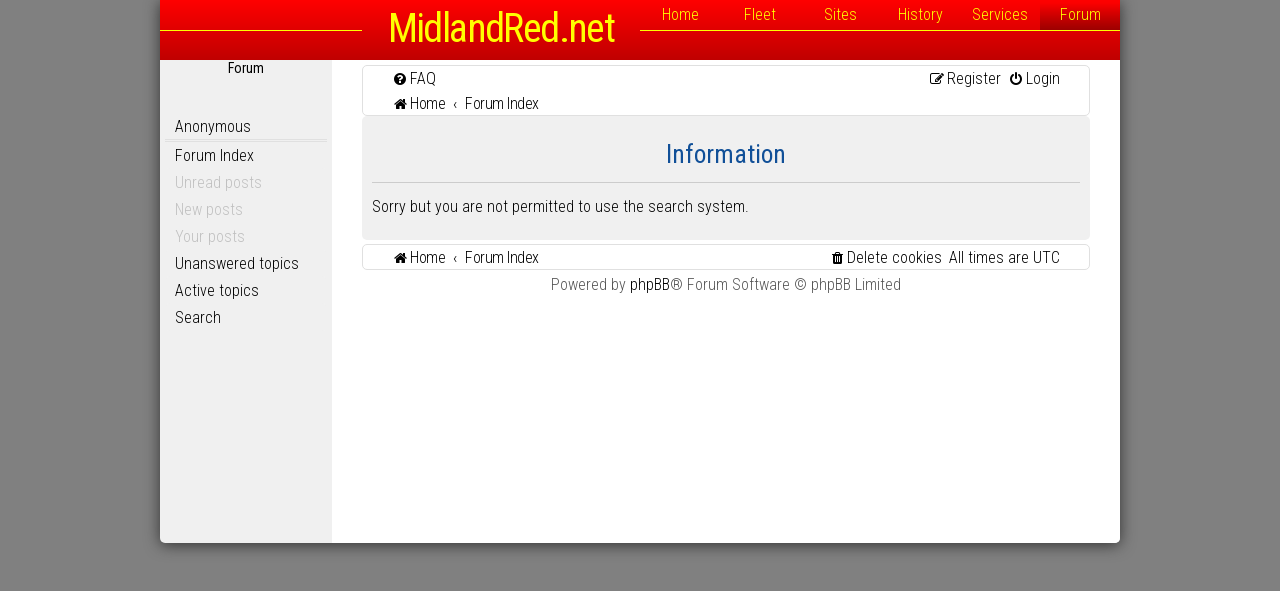

--- FILE ---
content_type: text/html; charset=UTF-8
request_url: http://midlandred.net/forum/search.php?search_id=unanswered&sid=18f1c8722f41138973f5e359c160c503
body_size: 2585
content:
	<!DOCTYPE html>
<html dir="ltr" lang="en-gb">
<head>
<meta charset="utf-8" />
<meta http-equiv="X-UA-Compatible" content="IE=edge">
<meta name="viewport" content="width=960" />

<title>MidlandRed.net - Information</title>
	<link rel="alternate" type="application/atom+xml" title="Feed - MidlandRed.net" href="/forum/app.php/feed?sid=1d5f1d92a679ba87ae1f587bac4d83d6">			<link rel="alternate" type="application/atom+xml" title="Feed - New Topics" href="/forum/app.php/feed/topics?sid=1d5f1d92a679ba87ae1f587bac4d83d6">				<link href="https://fonts.googleapis.com/css?family=Roboto+Condensed:300,300i,400,400i" rel="stylesheet">
<link href="./assets/css/font-awesome.min.css?assets_version=165" rel="stylesheet">
<link href="./styles/standard/theme/stylesheet.css?assets_version=165" rel="stylesheet">
<link href="./styles/standard/theme/en/stylesheet.css?assets_version=165" rel="stylesheet">
<!--[if lte IE 9]>
	<link href="./styles/standard/theme/tweaks.css?assets_version=165" rel="stylesheet">
<![endif]-->



</head>
<body id="phpbb" class="nojs notouch section-search ltr ">
<div id="wrap" class="wrap">
<a id="top" class="top-anchor" accesskey="t"></a>
<div id="header">
<h1><a href="http://midlandred.net/"><dfn title="MidlandRed.net: Unofficial website for Midland Red buses.">MidlandRed.net</dfn></a></h1>
<div id="navline"></div><div id="navmain"><a href="http://midlandred.net/">Home</a><a href="http://midlandred.net/vehicles/fleetinfo.php?type=all&amp;operator=all&amp;page=overview">Fleet</a><a href="http://midlandred.net/depots/index.php">Sites</a><a href="http://midlandred.net/history/index.php">History</a><a href="http://midlandred.net/service/index.php?operator=all">Services</a><a href="http://forum.midlandred.net/" class="selected">Forum</a></div>
<p class="skiplink"><a href="#start_here">Skip to content</a></p>
</div>
	<div id="sidemenu"><h6><strong>Forum</strong><br />&nbsp;</h6>
		<ul>
		<li><h5><span class="username">Anonymous</span></h5></li>
		<li><a href="http://forum.midlandred.net/">Forum Index</a></li>
        			<li><span class="deadlink">Unread posts</span></li>
		                	<li><span class="deadlink">New posts</span></li>
        		            <li><span class="deadlink">Your posts</span></li>
				<li><a href="./search.php?search_id=unanswered&amp;sid=1d5f1d92a679ba87ae1f587bac4d83d6" role="menuitem">Unanswered topics</a></li>
		<li><a href="./search.php?search_id=active_topics&amp;sid=1d5f1d92a679ba87ae1f587bac4d83d6" role="menuitem">Active topics</a></li>
        <li><a href="./search.php?sid=1d5f1d92a679ba87ae1f587bac4d83d6" role="menuitem">Search</a></li>
        </ul>
        </div>
			
	<a id="start_here" class="anchor"></a>
	<div id="page-body" class="page-body" role="main">
    <div class="navbar" role="navigation">
	<div class="inner">

	<ul id="nav-main" class="nav-main linklist" role="menubar">

		<li id="quick-links" class="quick-links dropdown-container responsive-menu hidden" data-skip-responsive="true">
			<a href="#" class="dropdown-trigger">
				<i class="icon fa-bars fa-fw" aria-hidden="true"></i><span>Quick links</span>
			</a>
			<div class="dropdown">
				<div class="pointer"><div class="pointer-inner"></div></div>
				<ul class="dropdown-contents" role="menu">
					
					
										<li class="separator"></li>

									</ul>
			</div>
		</li>

				<li data-skip-responsive="true">
			<a href="/forum/app.php/help/faq?sid=1d5f1d92a679ba87ae1f587bac4d83d6" rel="help" title="Frequently Asked Questions" role="menuitem">
				<i class="icon fa-question-circle fa-fw" aria-hidden="true"></i><span>FAQ</span>
			</a>
		</li>
						
			<li class="rightside"  data-skip-responsive="true">
			<a href="./ucp.php?mode=login&amp;redirect=search.php%3Fsearch_id%3Dunanswered&amp;sid=1d5f1d92a679ba87ae1f587bac4d83d6" title="Login" accesskey="x" role="menuitem">
				<i class="icon fa-power-off fa-fw" aria-hidden="true"></i><span>Login</span>
			</a>
		</li>
					<li class="rightside" data-skip-responsive="true">
				<a href="./ucp.php?mode=register&amp;sid=1d5f1d92a679ba87ae1f587bac4d83d6" role="menuitem">
					<i class="icon fa-pencil-square-o  fa-fw" aria-hidden="true"></i><span>Register</span>
				</a>
			</li>
						</ul>

	<ul id="nav-breadcrumbs" class="nav-breadcrumbs linklist navlinks" role="menubar">
						<li class="breadcrumbs">
							<span class="crumb"  itemtype="http://data-vocabulary.org/Breadcrumb" itemscope=""><a href="http://midlandred.net" itemprop="url" data-navbar-reference="home"><i class="icon fa-home fa-fw" aria-hidden="true"></i><span itemprop="title">Home</span></a></span>
										<span class="crumb"  itemtype="http://data-vocabulary.org/Breadcrumb" itemscope=""><a href="./index.php?sid=1d5f1d92a679ba87ae1f587bac4d83d6" itemprop="url" accesskey="h" data-navbar-reference="index"><span itemprop="title">Forum Index</span></a></span>

								</li>
		
			</ul>

	</div>
</div>
		
<div class="panel" id="message">
	<div class="inner">
	<h2 class="message-title">Information</h2>
	<p>Sorry but you are not permitted to use the search system.</p>
		</div>
</div>

				


<div id="page-footer" class="page-footer" role="contentinfo">
	<div class="navbar" role="navigation">
	<div class="inner">

	<ul id="nav-footer" class="nav-footer linklist" role="menubar">
		<li class="breadcrumbs">
							<span class="crumb"><a href="http://midlandred.net" data-navbar-reference="home"><i class="icon fa-home fa-fw" aria-hidden="true"></i><span>Home</span></a></span>									<span class="crumb"><a href="./index.php?sid=1d5f1d92a679ba87ae1f587bac4d83d6" data-navbar-reference="index"><span>Forum Index</span></a></span>					</li>
		
				<li class="rightside">All times are <span title="Europe/London">UTC</span></li>
							<li class="rightside">
				<a href="/forum/app.php/user/delete_cookies?sid=1d5f1d92a679ba87ae1f587bac4d83d6" data-ajax="true" data-refresh="true" role="menuitem">
					<i class="icon fa-trash fa-fw" aria-hidden="true"></i><span>Delete cookies</span>
				</a>
			</li>
														</ul>

	</div>
</div>

	<div class="copyright">
				Powered by <a href="https://www.phpbb.com/">phpBB</a>&reg; Forum Software &copy; phpBB Limited
									</div>

	<div id="darkenwrapper" class="darkenwrapper" data-ajax-error-title="AJAX error" data-ajax-error-text="Something went wrong when processing your request." data-ajax-error-text-abort="User aborted request." data-ajax-error-text-timeout="Your request timed out; please try again." data-ajax-error-text-parsererror="Something went wrong with the request and the server returned an invalid reply.">
		<div id="darken" class="darken">&nbsp;</div>
	</div>

	<div id="phpbb_alert" class="phpbb_alert" data-l-err="Error" data-l-timeout-processing-req="Request timed out.">
		<a href="#" class="alert_close">
			<i class="icon fa-times-circle fa-fw" aria-hidden="true"></i>
		</a>
		<h3 class="alert_title">&nbsp;</h3><p class="alert_text"></p>
	</div>
	<div id="phpbb_confirm" class="phpbb_alert">
		<a href="#" class="alert_close">
			<i class="icon fa-times-circle fa-fw" aria-hidden="true"></i>
		</a>
		<div class="alert_text"></div>
	</div>
</div>

</div>

<div>
	<a id="bottom" class="anchor" accesskey="z"></a>
	</div>

</div>


<script type="text/javascript" src="./assets/javascript/jquery-3.7.1.min.js?assets_version=165"></script>
<script type="text/javascript" src="./assets/javascript/core.js?assets_version=165"></script>


<script src="./styles/standard/template/forum_fn.js?assets_version=165"></script>
<script src="./styles/standard/template/ajax.js?assets_version=165"></script>



</body>
</html>
